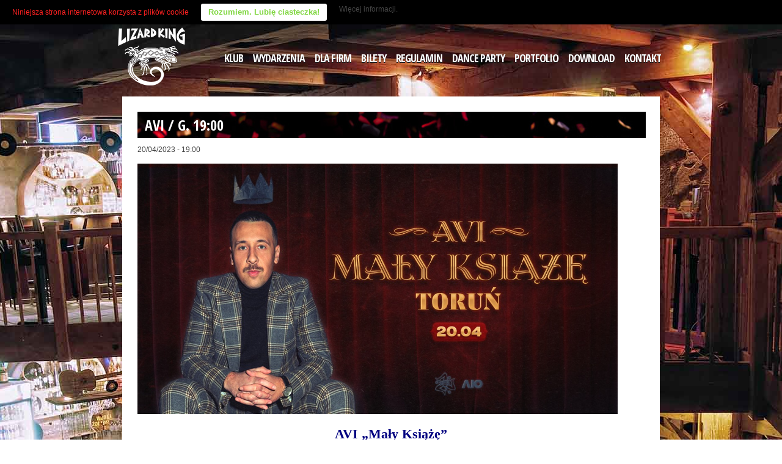

--- FILE ---
content_type: text/html; charset=UTF-8
request_url: http://www.lizardking-torun.pl/events/1823/avi-g-1900/
body_size: 4814
content:
<!DOCTYPE html>
<html lang="pl-PL" xmlns:fb="http://ogp.me/ns/fb#">
<head>
<link href='http://fonts.googleapis.com/css?family=Open+Sans+Condensed:700&subset=latin,latin-ext' rel='stylesheet' type='text/css'>
<meta charset="UTF-8" />
<title>AVI / G. 19:00 | Klub Muzyczny Lizard King - Toruń</title>
<meta http-equiv="Content-Type" content="text/html; charset=UTF-8" />
<link rel="stylesheet" type="text/css" href="http://www.lizardking-torun.pl/wp-content/themes/swatch/style.css" media="screen" />
<link rel="pingback" href="http://www.lizardking-torun.pl/xmlrpc.php" />

<link rel="alternate" type="application/rss+xml" title="Klub Muzyczny Lizard King - Toruń &raquo; Kanał z wpisami" href="http://www.lizardking-torun.pl/feed/" />
<link rel="alternate" type="application/rss+xml" title="Klub Muzyczny Lizard King - Toruń &raquo; Kanał z komentarzami" href="http://www.lizardking-torun.pl/comments/feed/" />
<link rel="alternate" type="application/rss+xml" title="Klub Muzyczny Lizard King - Toruń &raquo; WYDARZENIA Kanał z komentarzami" href="http://www.lizardking-torun.pl/events/feed/" />
<link rel='stylesheet' id='eme_stylesheet-css'  href='http://www.lizardking-torun.pl/wp-content/plugins/events-made-easy/events_manager.css?ver=4.1.41' type='text/css' media='all' />
<link rel='stylesheet' id='googlefonts-css'  href='http://fonts.googleapis.com/css?family=Open+Sans+Condensed|Open+Sans+Condensed&subset=latin,latin-ext' type='text/css' media='all' />
<link rel='stylesheet' id='prettyPhoto-css'  href='http://www.lizardking-torun.pl/wp-content/themes/swatch/includes/css/prettyPhoto.css?ver=4.1.41' type='text/css' media='all' />
<script type='text/javascript' src='http://www.lizardking-torun.pl/wp-includes/js/jquery/jquery.js?ver=1.11.1'></script>
<script type='text/javascript' src='http://www.lizardking-torun.pl/wp-includes/js/jquery/jquery-migrate.min.js?ver=1.2.1'></script>
<script type='text/javascript' src='http://www.lizardking-torun.pl/wp-content/themes/swatch/includes/js/slides.min.jquery.js?ver=4.1.41'></script>
<script type='text/javascript' src='http://www.lizardking-torun.pl/wp-content/themes/swatch/includes/js/feedback.js?ver=4.1.41'></script>
<script type='text/javascript' src='http://www.lizardking-torun.pl/wp-content/themes/swatch/includes/js/jquery.prettyPhoto.js?ver=4.1.41'></script>
<script type='text/javascript' src='http://www.lizardking-torun.pl/wp-includes/js/jquery/ui/core.min.js?ver=1.11.2'></script>
<script type='text/javascript' src='http://www.lizardking-torun.pl/wp-includes/js/jquery/ui/widget.min.js?ver=1.11.2'></script>
<script type='text/javascript' src='http://www.lizardking-torun.pl/wp-includes/js/jquery/ui/tabs.min.js?ver=1.11.2'></script>
<script type='text/javascript' src='http://www.lizardking-torun.pl/wp-content/themes/swatch/includes/js/general.js?ver=4.1.41'></script>
<link rel="EditURI" type="application/rsd+xml" title="RSD" href="http://www.lizardking-torun.pl/xmlrpc.php?rsd" />
<link rel="wlwmanifest" type="application/wlwmanifest+xml" href="http://www.lizardking-torun.pl/wp-includes/wlwmanifest.xml" /> 
<meta name="generator" content="WordPress 4.1.41" />
<link rel='shortlink' href='http://www.lizardking-torun.pl/?p=4' />
<link rel="canonical" href="http://www.lizardking-torun.pl/events/1823/avi-g-1900/" />

		<style type="text/css" media="screen">
			#catapult-cookie-bar {
				display: none;
				direction: ltr;
				color: #ff2121;
				min-height: 30px;
				position: fixed;
				left: 0;
				top: 0;
				width: 100%;
				z-index: 99999;
				padding:6px 20px 4px;
				background-color: #000000;
				text-align:left;
			}
			#catapult-cookie-bar a {
				color: #81d742;
			}
			button#catapultCookie {
				margin:0 20px;
				line-height:20px;
				background:#ffffff;
				border:none;
				color: #81d742;
				padding:4px 12px;
				border-radius: 3px;
				cursor: pointer;
				font-size: 13px;
				font-weight: bold;
			}
		</style><style type='text/css' media='screen'>
	#navigation a { 
	font: normal 18px 'Open Sans Condensed', Arial, serif !important;
font-weight:700;
	color:#FFF;
	line-height:25px !important;
	text-decoration:none; 
	text-transform:uppercase;
        }
	h1{ font-family:"Open Sans Condensed", arial, sans-serif;}
	h3{ font-family:"Open Sans Condensed", arial, sans-serif;}
	h1, h3 { 
	font: normal 24px 'Open Sans Condensed', Arial, serif !important;
font-weight:700;
	color:#FFF !important;
	text-decoration:none;
	text-transform:uppercase;}
</style>
<!-- fonts delivered by Wordpress Google Fonts, a plugin by Adrian3.com -->
<!-- Theme version -->
<meta name="generator" content="Lizard King 1.4.9" />
<meta name="generator" content="WooFramework 5.5.5" />
<!-- Woo Custom Styling -->
<style type="text/css">
body { background-color: #FFFFFF !important; }
body { background-image: none; }
</style>

<!-- Alt Stylesheet -->
<link href="http://www.lizardking-torun.pl/wp-content/themes/swatch/styles/black.css" rel="stylesheet" type="text/css" />

<!-- Custom Favicon -->
<link rel="shortcut icon" href="http://www.lizardking-torun.pl/wp-content/uploads/2013/08/favicon.png"/>

<!-- Woo Shortcodes CSS -->
<link href="http://www.lizardking-torun.pl/wp-content/themes/swatch/functions/css/shortcodes.css" rel="stylesheet" type="text/css" />

<!-- Custom Stylesheet -->
<link href="http://www.lizardking-torun.pl/wp-content/themes/swatch/custom.css" rel="stylesheet" type="text/css" />

</head>

<body class="page page-id-4 page-template-default chrome alt-style-black has-lightbox layout-full">

<div id="wrapper">

		<div id="header">
		<div class="col-full">
			<div id="logo">
		    							<a href="http://www.lizardking-torun.pl/" title="Klub Muzyczny Lizard King, koncerty na żywo w toruniu, eventy dla firm, live music toruń">
					<img src="http://www.lizardking-torun.pl/wp-content/themes/swatch/images/logo.png" alt="Klub Muzyczny Lizard King &#8211; Toruń" />
				</a>
	        
	        				<span class="site-title"><a href="http://www.lizardking-torun.pl/">Klub Muzyczny Lizard King &#8211; Toruń</a></span>
	        				<span class="site-description">Klub Muzyczny Lizard King, koncerty na żywo w toruniu, eventy dla firm, live music toruń</span>

			</div><!-- /#logo -->

			<div id="navigation" class="fr">

				<ul id="main-nav" class="nav fl"><li id="menu-item-18" class="menu-item menu-item-type-post_type menu-item-object-page menu-item-18"><a href="http://www.lizardking-torun.pl/klub/">KLUB</a></li>
<li id="menu-item-22" class="menu-item menu-item-type-post_type menu-item-object-page current-menu-item page_item page-item-4 current_page_item menu-item-22"><a href="http://www.lizardking-torun.pl/events/">WYDARZENIA</a></li>
<li id="menu-item-21" class="menu-item menu-item-type-post_type menu-item-object-page menu-item-21"><a href="http://www.lizardking-torun.pl/dla-firm/">DLA FIRM</a></li>
<li id="menu-item-224" class="menu-item menu-item-type-post_type menu-item-object-page menu-item-224"><a href="http://www.lizardking-torun.pl/bilety/">BILETY</a></li>
<li id="menu-item-241" class="menu-item menu-item-type-post_type menu-item-object-page menu-item-241"><a href="http://www.lizardking-torun.pl/regulamin/">REGULAMIN</a></li>
<li id="menu-item-217" class="menu-item menu-item-type-post_type menu-item-object-page menu-item-217"><a href="http://www.lizardking-torun.pl/dance-party/">DANCE PARTY</a></li>
<li id="menu-item-216" class="menu-item menu-item-type-post_type menu-item-object-page menu-item-216"><a href="http://www.lizardking-torun.pl/portfolio/">PORTFOLIO</a></li>
<li id="menu-item-221" class="menu-item menu-item-type-post_type menu-item-object-page menu-item-221"><a href="http://www.lizardking-torun.pl/download/">DOWNLOAD</a></li>
<li id="menu-item-19" class="menu-item menu-item-type-post_type menu-item-object-page menu-item-19"><a href="http://www.lizardking-torun.pl/kontakt/">KONTAKT</a></li>
</ul>				
			</div><!-- /#navigation -->

		</div><!--/.col-full-->
	</div><!--/#header-->       
    <div id="content" class="page col-full">
		<div id="main" class="col-left">
		           
		  			

                                                                                    
            <div class="post-4 page type-page status-publish hentry drop-shadow lifted">

			    <h1 class="title">AVI / G. 19:00</h1>

                <div class="entry">
                	<p>20/04/2023 - 19:00</p><p></p><p><p><strong><span style="color: #000080;"><a href="http://www.lizardking-torun.pl/wp-content/uploads/2023/03/334063117_584538636905484_3718951273443095694_n.jpg"><img class="       wp-image-1681  alignnone" src="http://www.lizardking-torun.pl/wp-content/uploads/2023/03/334063117_584538636905484_3718951273443095694_n.jpg" alt="" width="786" height="410" /></a><br />
</span></strong></p>
<h2 style="text-align: center;"><strong><span style="color: #000080;">AVI <span class="x193iq5w xeuugli x13faqbe x1vvkbs x1xmvt09 x1lliihq x1s928wv xhkezso x1gmr53x x1cpjm7i x1fgarty x1943h6x xudqn12 x3x7a5m x6prxxf xvq8zen xo1l8bm xzsf02u" dir="auto">&#8222;Mały Książę&#8221;</span><br />
</span></strong></h2>
<h2 style="text-align: center;">20 kwietnia (czwartek) 2023 r.</h2>
<h2 style="text-align: center;">otwarcie: 19:00 | start: 20:00</h2>
<h3 style="text-align: center;"><span style="color: #ffffff;">BILETY</span></h3>
<h4 style="text-align: center;">PRZEDSPRZEDAŻ</h4>
<h4 style="text-align: center;">II PULA 70 zł</h4>
<ul>
<li style="text-align: center;">Bilety online goingapp (całą dobę) &#8211; <a href="https://goingapp.pl/wydarzenie/avi-maly-ksiaze-torun/kwiecien-2023?fbclid=IwAR1NIjVy-9FOd3MAZ0_MQtRqJLck3xme2t19LC48aLU7c0-t-5bgdAfm9zI"><span style="text-decoration: underline; color: #ff0000;">KLIKNIJ TUTAJ</span></a> (bezpośredni link)</li>
</ul>
<h4 style="text-align: center;"><span class="_4n-j _3cht fsl" data-testid="event-permalink-details">W DNIU KONCERTU (IV PULA) 90 zł:</span></h4>
<ul>
<li style="text-align: center;">Dostępne przy wejściu do klubu od godz. 19:00</li>
</ul>
<p>&nbsp;</p>
<h3 style="text-align: center;"><span style="color: #ffffff;">OPIS</span></h3>
<h4 class="cxmmr5t8 oygrvhab hcukyx3x c1et5uql o9v6fnle" style="text-align: center;"><span class="gvxzyvdx aeinzg81 t7p7dqev gh25dzvf exr7barw b6ax4al1 gem102v4 ncib64c9 mrvwc6qr sx8pxkcf f597kf1v cpcgwwas m2nijcs8 hxfwr5lz k1z55t6l oog5qr5w tes86rjd pbevjfx6" dir="auto"><span class="x193iq5w xeuugli x13faqbe x1vvkbs x1xmvt09 x1lliihq x1s928wv xhkezso x1gmr53x x1cpjm7i x1fgarty x1943h6x xudqn12 x3x7a5m x6prxxf xvq8zen xo1l8bm xzsf02u" dir="auto">AIO i Moya Label zapraszają na premierowy koncert Aviego z albumem &#8222;Mały Książę&#8221; w Toruniu!</span></span></h4>
<h4 style="text-align: center;"><span class="x193iq5w xeuugli x13faqbe x1vvkbs x1xmvt09 x1lliihq x1s928wv xhkezso x1gmr53x x1cpjm7i x1fgarty x1943h6x xudqn12 x3x7a5m x6prxxf xvq8zen xo1l8bm xzsf02u" dir="auto">WEJŚCIE: +16 za zgodą rodziców / zgoda do pobrania:<br />
<a class="x1i10hfl xjbqb8w x6umtig x1b1mbwd xaqea5y xav7gou x9f619 x1ypdohk xt0psk2 xe8uvvx xdj266r x11i5rnm xat24cr x1mh8g0r xexx8yu x4uap5 x18d9i69 xkhd6sd x16tdsg8 x1hl2dhg xggy1nq x1a2a7pz xt0b8zv x1fey0fg" tabindex="0" href="https://bit.ly/3YmPHYx?fbclid=IwAR2Y7li3HxoWngOg92YC3_GqCQlMMPV6MLbuYnzbc7BFyNXej3JlqgM1Jko" target="_blank" rel="nofollow noopener">https://bit.ly/3YmPHYx</a></span></h4>
<h3 style="text-align: center;"><span style="color: #ffffff;">REZERWACJE STOLIKÓW (BEZPŁATNE)</span></h3>
<ul>
<li style="text-align: center;">e-mail: lizardkingtorun@gmail.com</li>
</ul>
<h5 style="text-align: center;"><span style="color: #000080;">Zapraszamy !</span></h5>
</p><p></p><p></p>
					               	</div><!-- /.entry -->

				                
            </div><!-- /.post -->
            
                                                            
		  
        
		</div><!-- /#main -->

        


<div class="pasek_social">

<img src="http://www.lizardking-torun.pl/wp-content/themes/swatch/images/pasek-social.jpg" width="800" height="45" border="0" usemap="#Map" />
<map name="Map" id="Map"><area shape="rect" coords="642,6,768,39" href="http://www.ticketpro.pl/jnp/home/index.html?extp=222222" target="_blank" />
  <area shape="rect" coords="195,5,339,40" href="http://www.lizardking-torun.pl/blog" />
  <area shape="rect" coords="358,6,472,40" href="https://www.facebook.com/LizardKingTorun/photos_albums" target="_blank" />
  <area shape="rect" coords="492,6,623,38" href="http://www.lizardking-torun.pl/partnerzy" />
</map>

</div><br />
<br />

    
</div><!-- /#content -->
    
   
		
	
	<div id="footer">


    <p>Copyright © 2013 Klub Lizard King. All rights reserved</p><br />
    <p>
    <p>
    <a style="color:#666 !important;" href="http://www.grupaclue.pl" alt="Grupa Clue - Systemy audiowizualne, Indeligentne domy" title="Grupa Clue - systemy audiowizualne">Design by Grupa Clue</a></p>
		<div class="col-full">

		<div id="copyright" class="col-left">
		
		</div>


		<div id="credit" class="col-right">
		  <p>&nbsp;</p>
		        
        
	  </div></div> 
      
      
      
	</div><!-- /#footer  -->
    
</div><!-- /#wrapper -->
    <div id="fb-root"></div>
    <script>(function(d, s, id) {
      var js, fjs = d.getElementsByTagName(s)[0];
      if (d.getElementById(id)) return;
      js = d.createElement(s); js.id = id;
      js.src = "//connect.facebook.net/en_US/all.js#xfbml=1";
      fjs.parentNode.insertBefore(js, fjs);
    }(document, 'script', 'facebook-jssdk'));</script>
    	<script type="text/javascript">
		jQuery(document).ready(function(){
			if(!catapultReadCookie("catAccCookies")){//If the cookie has not been set
				jQuery("#catapult-cookie-bar").show();
									jQuery("html").css("margin-top","30px");
							}
		});
	</script>
<script type='text/javascript' src='http://www.lizardking-torun.pl/wp-includes/js/comment-reply.min.js?ver=4.1.41'></script>
<script type='text/javascript' src='http://www.lizardking-torun.pl/wp-content/plugins/uk-cookie-consent/js/uk-cookie-consent-js.js?ver=1.8'></script>
<div id="catapult-cookie-bar">Niniejsza strona internetowa korzysta z plików cookie<button id="catapultCookie" tabindex=1 onclick="catapultAcceptCookies();">Rozumiem. Lubię ciasteczka!</button><a tabindex=1 href="http://www.lizardking-torun.pl/cookie-policy">Więcej informacji.</a></div>

<script type="text/javascript">

 var _gaq = _gaq || [];
 _gaq.push(['_setAccount', 'UA-11734817-7']);
 _gaq.push(['_trackPageview']);

 (function() {
 var ga = document.createElement('script'); ga.type = 'text/javascript'; ga.async = true;
 ga.src = ('https:' == document.location.protocol ? 'https://ssl' : 'http://www') + '.google-analytics.com/ga.js';
 var s = document.getElementsByTagName('script')[0]; s.parentNode.insertBefore(ga, s);
 })();

</script>


</body>
</html>

--- FILE ---
content_type: text/css
request_url: http://www.lizardking-torun.pl/wp-content/themes/swatch/styles/black.css
body_size: 524
content:
/* Style: Black */

body { background-image:url(images/tlo.jpg) fixed top center !important;} 

a { color: #000000; }
a:hover, #portfolio #port-tags .port-cat a:hover, #portfolio #port-tags .port-cat a.current { color: #000000; }

.nav a:hover, 
.nav li.current_page_item a, 
.nav li.current_page_parent a,
.nav li.current-menu-ancestor a,
.nav li.current-cat a,
.nav li.current-menu-item a,
.nav li.sfHover  { color: #fff; }

.post-meta a:link, .post-meta a:visited, .post-more a:link, .post-more a:visited, .post p.tags a:link, .post p.tags a:visited { color: #000000; }

#wrapper #comments .comment-head .name  { color: #000000; }

#wrapper #comments .reply a { color: #000000; }

/* Buttons */
a.button, 
#commentform #submit,
.submit {
	border: 1px solid #262626;
	border-bottom-color: #161616;
	
	/*Background*/
	background: #414141; /*Fallback*/
	background: -webkit-gradient(
					linear,
					left top,
					left bottom,
					color-stop(.2, #414141),
					color-stop(1, #262626)
				);
	background: -moz-linear-gradient(
					center top,
					#414141 20%,
					#262626 100%
				);
}

a.button:hover, 
a.button.hover, 
a.button.active,
#commentform #submit:hover,
.submit:hover {
	/*Background*/
	background: #232323; /*Fallback*/
	background: -webkit-gradient(
					linear,
					left top,
					left bottom,
					color-stop(.2, #232323),
					color-stop(1, #000000)
				);
	background: -moz-linear-gradient(
					center top,
					#232323 20%,
					#000000 100%
				);
}